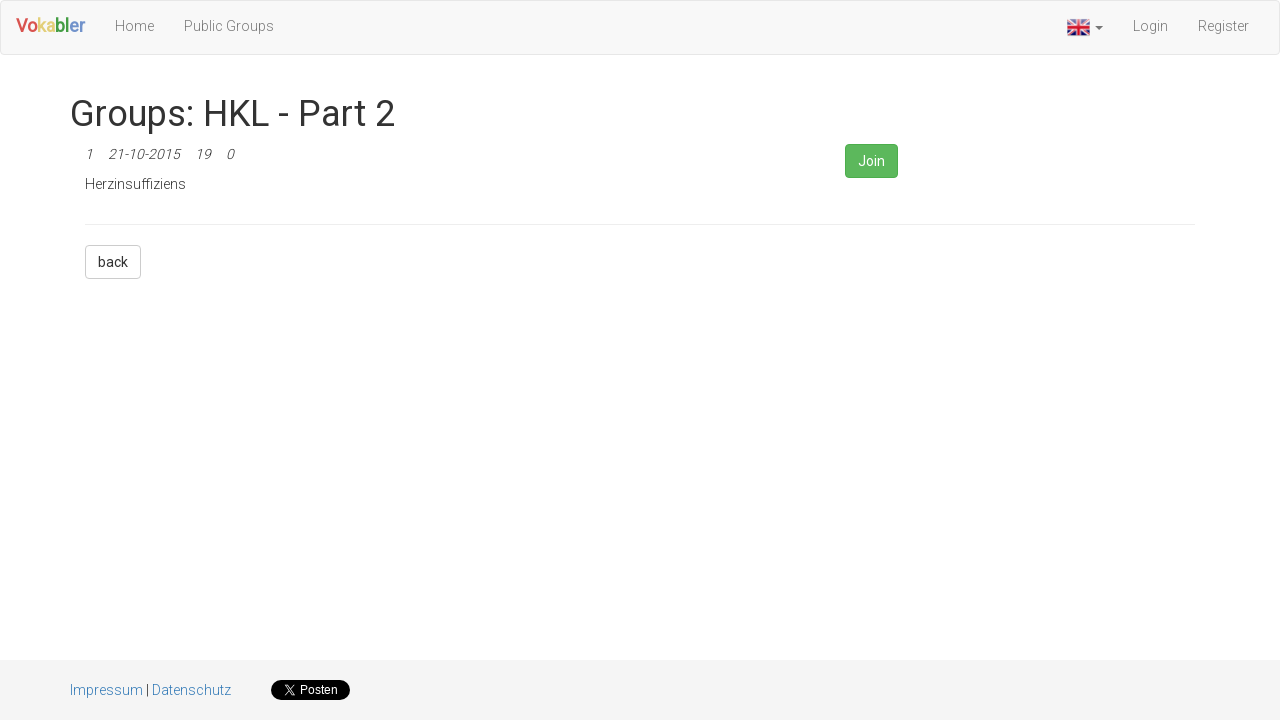

--- FILE ---
content_type: text/html; charset=UTF-8
request_url: https://vokabler.de/public-bundles/84
body_size: 2116
content:
<!DOCTYPE html>
<html lang="de">
<head>
    <meta charset="utf-8">
    <meta http-equiv="X-UA-Compatible" content="IE=edge">
    <meta name="viewport" content="width=device-width, initial-scale=1">
    <meta name="csrf-token" content="xJmcKXRM7kuF0hm4ywkwivJlI6Hd6JmfLZhJfCoa">
    <meta name="google-site-verification" content="7yX27yHVARrQXprrxW7kdH6enirk42cy62fQHkJahmI"/>
    <meta name="description" content="Auf Vokabler kannst du online mit deiner Lerngruppe oder deinen Freunden Vokabeln lernen. Bei Vokabler reicht es wenn du täglich 10 Minuten lernst um 70 Vokabeln die Woche und mehr als 3.000 im Jahr zu lernen. Am besten probierst du es einfach aus!">
    <title>Vokabler</title>
    <link href="https://vokabler.de/css/start.css" rel="stylesheet">



    <!-- Fonts -->
    <link href='//fonts.googleapis.com/css?family=Roboto:400,300' rel='stylesheet' type='text/css'>


    <!-- Matomo -->
        <script type="text/javascript">
            var _paq = window._paq || [];
            /* tracker methods like "setCustomDimension" should be called before "trackPageView" */
            _paq.push(['trackPageView']);
            _paq.push(['enableLinkTracking']);
            (function() {
                var u="//tracking.42coders.com/";
                _paq.push(['setTrackerUrl', u+'matomo.php']);
                _paq.push(['setSiteId', '7']);
                var d=document, g=d.createElement('script'), s=d.getElementsByTagName('script')[0];
                g.type='text/javascript'; g.async=true; g.defer=true; g.src=u+'matomo.js'; s.parentNode.insertBefore(g,s);
            })();
        </script>
        <!-- End Matomo Code -->

    <!-- HTML5 shim and Respond.js for IE8 support of HTML5 elements and media queries -->
    <!-- WARNING: Respond.js doesn't work if you view the page via file:// -->
    <!--[if lt IE 9]>
    <script src="https://oss.maxcdn.com/html5shiv/3.7.2/html5shiv.min.js"></script>
    <script src="https://oss.maxcdn.com/respond/1.4.2/respond.min.js"></script>
    <![endif]-->
</head>
<body>
<nav class="navbar navbar-default">
    <div class="container-fluid">
        <div class="navbar-header">
            <button type="button" class="navbar-toggle collapsed" data-toggle="collapse"
                    data-target="#bs-example-navbar-collapse-1">
                <span class="sr-only">Toggle Navigation</span>
                <span class="icon-bar"></span>
                <span class="icon-bar"></span>
                <span class="icon-bar"></span>
            </button>
            <a class="navbar-brand" href="/">
                <span class="red">Vo</span><span class="yellow">ka</span><span class="green">bl</span><span
                        class="blue">er</span>
            </a>
        </div>

        <div class="collapse navbar-collapse" id="bs-example-navbar-collapse-1">
            <ul class="nav navbar-nav">
                <li><a href="https://vokabler.de"><i class="fa fa-home"></i> Home</a></li>
                <li><a href="https://vokabler.de/public-bundles"><i class="fa fa-university"></i> Public Groups</a></li>
                            </ul>

            <ul class="nav navbar-nav navbar-right">
                                    <li class="dropdown">
    <!-- User Photo / Name -->
    <a href="#" class="dropdown-toggle" data-toggle="dropdown" role="button" aria-expanded="false">
        <img src="/images/en.png" style="width: 23px;">
        <span class="caret"></span>
    </a>

    <ul class="dropdown-menu" role="menu">
        <li>
            <a href="/language/en"><img src="/images/en.png" style="width: 23px;">&nbsp;&nbsp; English</a>
        </li>
        <li>
            <a href="/language/de"><img src="/images/de.png" style="width: 23px;">&nbsp;&nbsp; Deutsch</a>
        </li>
    </ul>
</li>                    <li><a href="https://vokabler.de/login">Login</a></li>
                    <li><a href="https://vokabler.de/register">Register</a></li>
                            </ul>
        </div>
    </div>
</nav>

    <div class="container">
        <h1>Groups: HKL - Part 2</h1>

        <div class="col-md-8">
            <p>
                <i class="fa fa-users"> 1 </i>&nbsp;&nbsp;&nbsp;
                <i class="fa fa-calendar"> 21-10-2015 </i>&nbsp;&nbsp;&nbsp;
                <i class="fa fa-clone"> 19 </i>&nbsp;&nbsp;&nbsp;
                <i class="fa fa-star"> 0 </i>
            </p>

            <p>
                Herzinsuffiziens
            </p>

            <p>

            </p>
        </div>
        <div class="col-md-4">
                            <a class="btn btn-success" href="/bundles/84/join"><i class="fa fa-user-plus"></i>
                    Join</a>
            
        </div>
        <div class="col-md-12">
            <hr>
            <a class="btn btn-default" href="/public-bundles">
                back</a>
        </div>
    </div>


<footer class="footer">
    <div class="container">
        <div class="footer-element">
            <p class="footer-text">
                <a href="/impressum">Impressum</a> |
                <a href="/datenschutz">Datenschutz</a>
            </p>
        </div>
                    <div class="footer-element">
                <div class="fb-like" data-href="http://vokabler.de" data-layout="button_count" data-action="like"
                     data-show-faces="false" data-share="false"></div>
            </div>
            <div class="footer-element">
                <a href="https://twitter.com/share" class="twitter-share-button" data-via="vokabler"
                   data-hashtags="vokabeln">Tweet</a>
            </div>
            </div>
</footer>
<!-- Scripts -->
<!--suppress HtmlUnknownTarget -->
<script src="/js/load.js"></script>
<script src="/js/app.js"></script>

    <script>
        if (window.location.href.indexOf(".com") != -1) {
            window.location = "http://www.vokabler.de";
        }
    </script>
    <script>!function (d, s, id) {
            var js, fjs = d.getElementsByTagName(s)[0], p = /^http:/.test(d.location) ? 'http' : 'https';
            if (!d.getElementById(id)) {
                js = d.createElement(s);
                js.id = id;
                js.src = p + '://platform.twitter.com/widgets.js';
                fjs.parentNode.insertBefore(js, fjs);
            }
        }(document, 'script', 'twitter-wjs');</script>
    <div id="fb-root"></div>
    <script>(function (d, s, id) {
            var js, fjs = d.getElementsByTagName(s)[0];
            if (d.getElementById(id)) return;
            js = d.createElement(s);
            js.id = id;
            js.src = "//connect.facebook.net/de_DE/sdk.js#xfbml=1&version=v2.4&appId=877979912278274";
            fjs.parentNode.insertBefore(js, fjs);
        }(document, 'script', 'facebook-jssdk'));</script>

</body>
</html>


--- FILE ---
content_type: application/javascript; charset=utf-8
request_url: https://vokabler.de/js/app.js
body_size: 1028
content:
/**
 * Created by max hutschenreiter on 09.04.15.
 */
function showSolution() {
    //$('#front').hide();
    //$('#back').show();
    $('#card').toggleClass('flip');
    //document.querySelector("#myCard").classList.toggle("flip")
    $('.answer').toggleClass('not-visible');
}

function showSolutionWrite(front) {
    var answer = $('#answer').val();
    $("input").prop('disabled', true);
    if(answer.trim().toLowerCase() == front.trim().toLowerCase()){
        $('.btn-success').show();
        $('.btn-danger').hide();
    }else{
        $('.btn-success').hide();
        $('.btn-danger').show();
    }
//TODO: Next Vokable on enter
    $('#card').toggleClass('flip');
    $('.answer').toggleClass('not-visible');
}



function adjustCard() {
    if ($('.vocable').width() < 500) {
        $('.flipcard').width($('.vocable').width() - 20);
    } else {
        $('.flipcard').width(500 - 20);
    }

    $('.card').height($('.card').width() / 1.6);

    $('.flipcard').height($('.card').height());

    $('.outerflipcard').height($('.card').outerHeight() * 1.3);

    $('.answer').width($('.card').width());

    $('.btn-right').width(($('.answer').width() / 2) - 30);
    $('.btn-false').width(($('.answer').width() / 2) - 30);

}

function setProgress(user_id, vocable_id, bundle_id, points) {
    $('.card').fadeOut();
    $('.answer').hide();
    $.ajax({
        type: "POST",
        url: "/learn/setprogress",
        dataType: 'json',
        data: {
            'user_id': user_id,
            'vocable_id': vocable_id,
            'bundle_id': bundle_id,
            'points': points,
            '_token': $('meta[name="csrf-token"]').attr('content')
        },
        success: function (jsn) {
            location.reload();
        }
    });
}

function inviteFriend(bundle_id) {
    var email = $('#email').val();
    var message = $('#message').val();
    if (email.length || name.length) {
        $.ajax({
            type: "POST",
            url: "/bundles/invitefriend",
            dataType: 'json',
            data: {
                'email': email,
                'message': message,
                'bundle_id': bundle_id,
                '_token': $('meta[name="csrf-token"]').attr('content')
            },
            success: function (jsn) {
                if (jsn.status == 'success') {
                    location.reload();
                } else {
                    alert(jsn.error);
                }
            },
            error: function () {
                alert('Some error happened sorry :-(');
            }
        });
    } else {
        alert('You need an E-Mail or a Name to Invite a Friend!');
    }
}

function customTime(site) {
    var from = $('#from').val();
    var to = $('#to').val();
    window.location = '/abmin/' + site + '/' + from + '/' + to;
}

function searchVocables($bundle_id, $value) {
    if ($value.length > 1) {
        $.ajax({
            type: "GET",
            url: "/bundles/" + $bundle_id + "/search/" + $value,
            dataType: 'json',
            success: function (jsn) {
                if (jsn != undefined && jsn != null && jsn.length > 0) {
                    var result = '';
                    jsn.forEach(function(entry) {
                        result = result + '<div>' + entry.front + ' - ' + entry.back + '</div>';
                    });
                    $('#same').html(result);
                }else{
                    $('#same').html('');
                }
            }
        });

    }
}

